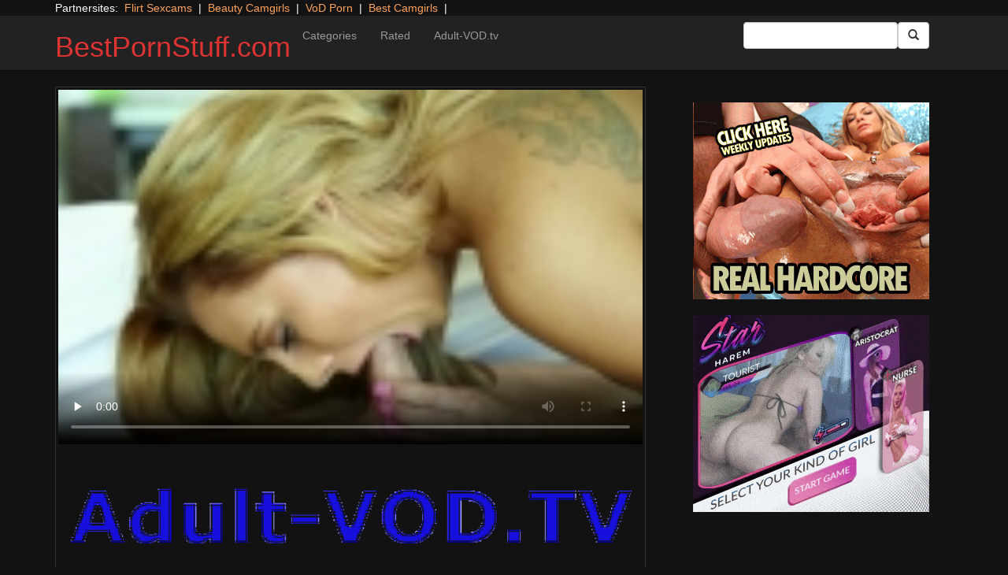

--- FILE ---
content_type: text/html; charset=UTF-8
request_url: https://bestpornstuff.com/hardcore/girl-next-door-likes-it-dirty-5.html/
body_size: 9781
content:
<!DOCTYPE html>
<html dir="ltr" lang="en-US">
<head>
<meta charset="UTF-8"/>
<meta name="viewport" content="width=device-width"/>
<meta name="language" content="en-ca">
<link rel="alternate" hreflang="de" href="https://pornofilme.sex"/>
<link rel="alternate" hreflang="en-us" href="https://us.adult-vod.tv/"/>
<link rel="alternate" hreflang="en-gb" href="https://us.adult-vod.tv/"/>
<link rel="alternate" hreflang="x-default" href="https://bestpornstuff.com"/>
<link rel="dns-prefetch" href="https://bestpornstuff.com">
<link rel="dns-prefetch" href="https://storage.googleapis.com">
<link rel="dns-prefetch" href="https://cdncache1.hc6.org">
<link rel="dns-prefetch" href="https://netdna.bootstrapcdn.com">
<link rel="dns-prefetch" href="https://www.googletagmanager.com">
<link rel="profile" href="//gmpg.org/xfn/11"/>
<link rel="pingback" href="https://bestpornstuff.com/xmlrpc.php"/>
<link rel="icon" href="//cdncache1.hc6.org/PicServer/speedup/dating/datingarea_blue/img/favicon.png" type="image/png"/>
<style>img:is([sizes="auto" i], [sizes^="auto," i]){contain-intrinsic-size:3000px 1500px}</style>
<title>Girl Next Door Likes It Dirty 5 | BestPornStuff.com</title>
<meta name="description" content="If one of these chicks jumped out of the moving truck one day outside of your house you would probably cum in your pants! They are put on the street now and looking for someone to help them with their sexual curiosities!"/>
<meta name="robots" content="max-snippet:-1, max-image-preview:large, max-video-preview:-1"/>
<meta name="author" content="PornAWM"/>
<link rel="canonical" href="https://bestpornstuff.com/hardcore/girl-next-door-likes-it-dirty-5.html/"/>
<meta name="generator" content="All in One SEO Pro (AIOSEO) 4.7.9"/>
<script type="application/ld+json" class="aioseo-schema">{"@context":"https:\/\/schema.org","@graph":[{"@type":"Article","@id":"https:\/\/bestpornstuff.com\/hardcore\/girl-next-door-likes-it-dirty-5.html\/#article","name":"Girl Next Door Likes It Dirty 5 | BestPornStuff.com","headline":"Girl Next Door Likes It Dirty 5","author":{"@id":"https:\/\/bestpornstuff.com\/author\/pornawm\/#author"},"publisher":{"@id":"https:\/\/bestpornstuff.com\/#person"},"image":{"@type":"ImageObject","url":"https:\/\/bestpornstuff.com\/wp-content\/uploads\/2016\/12\/23752.jpg","width":480,"height":360},"datePublished":"2016-12-01T21:36:23+00:00","dateModified":"2016-12-01T21:48:27+00:00","inLanguage":"en-US","mainEntityOfPage":{"@id":"https:\/\/bestpornstuff.com\/hardcore\/girl-next-door-likes-it-dirty-5.html\/#webpage"},"isPartOf":{"@id":"https:\/\/bestpornstuff.com\/hardcore\/girl-next-door-likes-it-dirty-5.html\/#webpage"},"articleSection":"Hardcore, All Sex, High Definition, Natural Breasts, New Release"},{"@type":"BreadcrumbList","@id":"https:\/\/bestpornstuff.com\/hardcore\/girl-next-door-likes-it-dirty-5.html\/#breadcrumblist","itemListElement":[{"@type":"ListItem","@id":"https:\/\/bestpornstuff.com\/#listItem","position":1,"name":"Home","item":"https:\/\/bestpornstuff.com\/","nextItem":{"@type":"ListItem","@id":"https:\/\/bestpornstuff.com\/category\/hardcore\/#listItem","name":"Hardcore"}},{"@type":"ListItem","@id":"https:\/\/bestpornstuff.com\/category\/hardcore\/#listItem","position":2,"name":"Hardcore","previousItem":{"@type":"ListItem","@id":"https:\/\/bestpornstuff.com\/#listItem","name":"Home"}}]},{"@type":"Person","@id":"https:\/\/bestpornstuff.com\/#person","name":"PornAWM","image":{"@type":"ImageObject","@id":"https:\/\/bestpornstuff.com\/hardcore\/girl-next-door-likes-it-dirty-5.html\/#personImage","url":"https:\/\/secure.gravatar.com\/avatar\/fedbb3eac9d597787d46cc59914bdc9a?s=96&d=mm&r=r","width":96,"height":96,"caption":"PornAWM"}},{"@type":"Person","@id":"https:\/\/bestpornstuff.com\/author\/pornawm\/#author","url":"https:\/\/bestpornstuff.com\/author\/pornawm\/","name":"PornAWM","image":{"@type":"ImageObject","@id":"https:\/\/bestpornstuff.com\/hardcore\/girl-next-door-likes-it-dirty-5.html\/#authorImage","url":"https:\/\/secure.gravatar.com\/avatar\/fedbb3eac9d597787d46cc59914bdc9a?s=96&d=mm&r=r","width":96,"height":96,"caption":"PornAWM"}},{"@type":"WebPage","@id":"https:\/\/bestpornstuff.com\/hardcore\/girl-next-door-likes-it-dirty-5.html\/#webpage","url":"https:\/\/bestpornstuff.com\/hardcore\/girl-next-door-likes-it-dirty-5.html\/","name":"Girl Next Door Likes It Dirty 5 | BestPornStuff.com","description":"If one of these chicks jumped out of the moving truck one day outside of your house you would probably cum in your pants! They are put on the street now and looking for someone to help them with their sexual curiosities!","inLanguage":"en-US","isPartOf":{"@id":"https:\/\/bestpornstuff.com\/#website"},"breadcrumb":{"@id":"https:\/\/bestpornstuff.com\/hardcore\/girl-next-door-likes-it-dirty-5.html\/#breadcrumblist"},"author":{"@id":"https:\/\/bestpornstuff.com\/author\/pornawm\/#author"},"creator":{"@id":"https:\/\/bestpornstuff.com\/author\/pornawm\/#author"},"image":{"@type":"ImageObject","url":"https:\/\/bestpornstuff.com\/wp-content\/uploads\/2016\/12\/23752.jpg","@id":"https:\/\/bestpornstuff.com\/hardcore\/girl-next-door-likes-it-dirty-5.html\/#mainImage","width":480,"height":360},"primaryImageOfPage":{"@id":"https:\/\/bestpornstuff.com\/hardcore\/girl-next-door-likes-it-dirty-5.html\/#mainImage"},"datePublished":"2016-12-01T21:36:23+00:00","dateModified":"2016-12-01T21:48:27+00:00"},{"@type":"WebSite","@id":"https:\/\/bestpornstuff.com\/#website","url":"https:\/\/bestpornstuff.com\/","name":"BestPornStuff.com","inLanguage":"en-US","publisher":{"@id":"https:\/\/bestpornstuff.com\/#person"}}]}</script>
<link rel='dns-prefetch' href='//netdna.bootstrapcdn.com'/>
<link rel="stylesheet" type="text/css" href="//bestpornstuff.com/wp-content/cache/wpfc-minified/f45u96i9/dje4m.css" media="all"/>
<style id='classic-theme-styles-inline-css'>.wp-block-button__link{color:#fff;background-color:#32373c;border-radius:9999px;box-shadow:none;text-decoration:none;padding:calc(.667em + 2px) calc(1.333em + 2px);font-size:1.125em}.wp-block-file__button{background:#32373c;color:#fff;text-decoration:none}</style>
<style id='global-styles-inline-css'>:root{--wp--preset--aspect-ratio--square:1;--wp--preset--aspect-ratio--4-3:4/3;--wp--preset--aspect-ratio--3-4:3/4;--wp--preset--aspect-ratio--3-2:3/2;--wp--preset--aspect-ratio--2-3:2/3;--wp--preset--aspect-ratio--16-9:16/9;--wp--preset--aspect-ratio--9-16:9/16;--wp--preset--color--black:#000;--wp--preset--color--cyan-bluish-gray:#abb8c3;--wp--preset--color--white:#fff;--wp--preset--color--pale-pink:#f78da7;--wp--preset--color--vivid-red:#cf2e2e;--wp--preset--color--luminous-vivid-orange:#ff6900;--wp--preset--color--luminous-vivid-amber:#fcb900;--wp--preset--color--light-green-cyan:#7bdcb5;--wp--preset--color--vivid-green-cyan:#00d084;--wp--preset--color--pale-cyan-blue:#8ed1fc;--wp--preset--color--vivid-cyan-blue:#0693e3;--wp--preset--color--vivid-purple:#9b51e0;--wp--preset--gradient--vivid-cyan-blue-to-vivid-purple:linear-gradient(135deg,rgba(6,147,227,1) 0%,#9b51e0 100%);--wp--preset--gradient--light-green-cyan-to-vivid-green-cyan:linear-gradient(135deg,#7adcb4 0%,#00d082 100%);--wp--preset--gradient--luminous-vivid-amber-to-luminous-vivid-orange:linear-gradient(135deg,rgba(252,185,0,1) 0%,rgba(255,105,0,1) 100%);--wp--preset--gradient--luminous-vivid-orange-to-vivid-red:linear-gradient(135deg,rgba(255,105,0,1) 0%,#cf2e2e 100%);--wp--preset--gradient--very-light-gray-to-cyan-bluish-gray:linear-gradient(135deg,#eee 0%,#a9b8c3 100%);--wp--preset--gradient--cool-to-warm-spectrum:linear-gradient(135deg,#4aeadc 0%,#9778d1 20%,#cf2aba 40%,#ee2c82 60%,#fb6962 80%,#fef84c 100%);--wp--preset--gradient--blush-light-purple:linear-gradient(135deg,#ffceec 0%,#9896f0 100%);--wp--preset--gradient--blush-bordeaux:linear-gradient(135deg,#fecda5 0%,#fe2d2d 50%,#6b003e 100%);--wp--preset--gradient--luminous-dusk:linear-gradient(135deg,#ffcb70 0%,#c751c0 50%,#4158d0 100%);--wp--preset--gradient--pale-ocean:linear-gradient(135deg,#fff5cb 0%,#b6e3d4 50%,#33a7b5 100%);--wp--preset--gradient--electric-grass:linear-gradient(135deg,#caf880 0%,#71ce7e 100%);--wp--preset--gradient--midnight:linear-gradient(135deg,#020381 0%,#2874fc 100%);--wp--preset--font-size--small:13px;--wp--preset--font-size--medium:20px;--wp--preset--font-size--large:36px;--wp--preset--font-size--x-large:42px;--wp--preset--spacing--20:.44rem;--wp--preset--spacing--30:.67rem;--wp--preset--spacing--40:1rem;--wp--preset--spacing--50:1.5rem;--wp--preset--spacing--60:2.25rem;--wp--preset--spacing--70:3.38rem;--wp--preset--spacing--80:5.06rem;--wp--preset--shadow--natural:6px 6px 9px rgba(0,0,0,.2);--wp--preset--shadow--deep:12px 12px 50px rgba(0,0,0,.4);--wp--preset--shadow--sharp:6px 6px 0 rgba(0,0,0,.2);--wp--preset--shadow--outlined:6px 6px 0 -3px rgba(255,255,255,1) , 6px 6px rgba(0,0,0,1);--wp--preset--shadow--crisp:6px 6px 0 rgba(0,0,0,1)}:where(.is-layout-flex){gap:.5em}:where(.is-layout-grid){gap:.5em}body .is-layout-flex{display:flex}.is-layout-flex{flex-wrap:wrap;align-items:center}.is-layout-flex > :is(*, div){margin:0}body .is-layout-grid{display:grid}.is-layout-grid > :is(*, div){margin:0}:where(.wp-block-columns.is-layout-flex){gap:2em}:where(.wp-block-columns.is-layout-grid){gap:2em}:where(.wp-block-post-template.is-layout-flex){gap:1.25em}:where(.wp-block-post-template.is-layout-grid){gap:1.25em}.has-black-color{color:var(--wp--preset--color--black)!important}.has-cyan-bluish-gray-color{color:var(--wp--preset--color--cyan-bluish-gray)!important}.has-white-color{color:var(--wp--preset--color--white)!important}.has-pale-pink-color{color:var(--wp--preset--color--pale-pink)!important}.has-vivid-red-color{color:var(--wp--preset--color--vivid-red)!important}.has-luminous-vivid-orange-color{color:var(--wp--preset--color--luminous-vivid-orange)!important}.has-luminous-vivid-amber-color{color:var(--wp--preset--color--luminous-vivid-amber)!important}.has-light-green-cyan-color{color:var(--wp--preset--color--light-green-cyan)!important}.has-vivid-green-cyan-color{color:var(--wp--preset--color--vivid-green-cyan)!important}.has-pale-cyan-blue-color{color:var(--wp--preset--color--pale-cyan-blue)!important}.has-vivid-cyan-blue-color{color:var(--wp--preset--color--vivid-cyan-blue)!important}.has-vivid-purple-color{color:var(--wp--preset--color--vivid-purple)!important}.has-black-background-color{background-color:var(--wp--preset--color--black)!important}.has-cyan-bluish-gray-background-color{background-color:var(--wp--preset--color--cyan-bluish-gray)!important}.has-white-background-color{background-color:var(--wp--preset--color--white)!important}.has-pale-pink-background-color{background-color:var(--wp--preset--color--pale-pink)!important}.has-vivid-red-background-color{background-color:var(--wp--preset--color--vivid-red)!important}.has-luminous-vivid-orange-background-color{background-color:var(--wp--preset--color--luminous-vivid-orange)!important}.has-luminous-vivid-amber-background-color{background-color:var(--wp--preset--color--luminous-vivid-amber)!important}.has-light-green-cyan-background-color{background-color:var(--wp--preset--color--light-green-cyan)!important}.has-vivid-green-cyan-background-color{background-color:var(--wp--preset--color--vivid-green-cyan)!important}.has-pale-cyan-blue-background-color{background-color:var(--wp--preset--color--pale-cyan-blue)!important}.has-vivid-cyan-blue-background-color{background-color:var(--wp--preset--color--vivid-cyan-blue)!important}.has-vivid-purple-background-color{background-color:var(--wp--preset--color--vivid-purple)!important}.has-black-border-color{border-color:var(--wp--preset--color--black)!important}.has-cyan-bluish-gray-border-color{border-color:var(--wp--preset--color--cyan-bluish-gray)!important}.has-white-border-color{border-color:var(--wp--preset--color--white)!important}.has-pale-pink-border-color{border-color:var(--wp--preset--color--pale-pink)!important}.has-vivid-red-border-color{border-color:var(--wp--preset--color--vivid-red)!important}.has-luminous-vivid-orange-border-color{border-color:var(--wp--preset--color--luminous-vivid-orange)!important}.has-luminous-vivid-amber-border-color{border-color:var(--wp--preset--color--luminous-vivid-amber)!important}.has-light-green-cyan-border-color{border-color:var(--wp--preset--color--light-green-cyan)!important}.has-vivid-green-cyan-border-color{border-color:var(--wp--preset--color--vivid-green-cyan)!important}.has-pale-cyan-blue-border-color{border-color:var(--wp--preset--color--pale-cyan-blue)!important}.has-vivid-cyan-blue-border-color{border-color:var(--wp--preset--color--vivid-cyan-blue)!important}.has-vivid-purple-border-color{border-color:var(--wp--preset--color--vivid-purple)!important}.has-vivid-cyan-blue-to-vivid-purple-gradient-background{background:var(--wp--preset--gradient--vivid-cyan-blue-to-vivid-purple)!important}.has-light-green-cyan-to-vivid-green-cyan-gradient-background{background:var(--wp--preset--gradient--light-green-cyan-to-vivid-green-cyan)!important}.has-luminous-vivid-amber-to-luminous-vivid-orange-gradient-background{background:var(--wp--preset--gradient--luminous-vivid-amber-to-luminous-vivid-orange)!important}.has-luminous-vivid-orange-to-vivid-red-gradient-background{background:var(--wp--preset--gradient--luminous-vivid-orange-to-vivid-red)!important}.has-very-light-gray-to-cyan-bluish-gray-gradient-background{background:var(--wp--preset--gradient--very-light-gray-to-cyan-bluish-gray)!important}.has-cool-to-warm-spectrum-gradient-background{background:var(--wp--preset--gradient--cool-to-warm-spectrum)!important}.has-blush-light-purple-gradient-background{background:var(--wp--preset--gradient--blush-light-purple)!important}.has-blush-bordeaux-gradient-background{background:var(--wp--preset--gradient--blush-bordeaux)!important}.has-luminous-dusk-gradient-background{background:var(--wp--preset--gradient--luminous-dusk)!important}.has-pale-ocean-gradient-background{background:var(--wp--preset--gradient--pale-ocean)!important}.has-electric-grass-gradient-background{background:var(--wp--preset--gradient--electric-grass)!important}.has-midnight-gradient-background{background:var(--wp--preset--gradient--midnight)!important}.has-small-font-size{font-size:var(--wp--preset--font-size--small)!important}.has-medium-font-size{font-size:var(--wp--preset--font-size--medium)!important}.has-large-font-size{font-size:var(--wp--preset--font-size--large)!important}.has-x-large-font-size{font-size:var(--wp--preset--font-size--x-large)!important}:where(.wp-block-post-template.is-layout-flex){gap:1.25em}:where(.wp-block-post-template.is-layout-grid){gap:1.25em}:where(.wp-block-columns.is-layout-flex){gap:2em}:where(.wp-block-columns.is-layout-grid){gap:2em}:root :where(.wp-block-pullquote){font-size:1.5em;line-height:1.6}</style>
<link rel='stylesheet' id='twitter-bootstrap-css' href='https://netdna.bootstrapcdn.com/bootstrap/3.0.2/css/bootstrap.min.css?ver=3.0.2' type='text/css' media='all'/>
<style>body{background-color:#121212;color:#fff}a:link{color:#ffa357}a:visited{color:#ccc}.widget-area h2,.tag-cloud h2{font-size:18px;line-height:18px}.widget-area li{list-style:none}.tag-cloud a{white-space:nowrap;background-color:#666;color:#fff;padding:4px;border-radius:8px;margin-right:4px;line-height:180%}.cat-item{font-weight:bold;margin-bottom:2px;padding:4px;border-bottom:1px solid #ccc}.cat-item a{color:#666;margin:0;display:block;width:100%;height:100%}.duration{background-color:#000;color:#fff;font-size:14px;font-weight:bold;bottom:-18px;right:20px;position:relative;float:right;padding:2px;line-height:100%;clear:both}.video-preview-title a{font-size:14px;font-weight:bold;clear:both}.video-meta-data{font-size:14px}a.sponsor_link{font-size:16px;font-weight:bold}.video-data{width:auto;border:1px solid #333;padding:3px;overflow:hidden}.video-data-left{width:50%;float:left;background-color:transparent;text-align:left}.video-data-right{width:50%;float:right;text-align:right}.nav-tabs>li.active>a{background-color:#eee;border:none}.nav-tabs a{background-color:#ccc;border-bottom:1px solid #f1f1f1;color:#000}.edit-link{display:block}time{display:block}#comments{clear:both}#respond{clear:both}.flex-video{position:relative;padding-top:10px;padding-bottom:700px;height:0;overflow:hidden}.flex-video iframe,.flex-video object,.flex-video embed{position:absolute;top:0;left:0;width:100%;height:100%}@media only screen and (max-device-width:800px),only screen and (device-width:1024px) and (device-height:600px),only screen and (width:1280px) and (orientation:landscape),only screen and (device-width:800px),only screen and (max-width:767px){.flex-video{padding-top:0}}</style>
<link rel="stylesheet" type="text/css" href="//bestpornstuff.com/wp-content/cache/wpfc-minified/e303xsdj/dje4m.css" media="screen"/>
<link rel="https://api.w.org/" href="https://bestpornstuff.com/wp-json/"/><link rel="alternate" title="JSON" type="application/json" href="https://bestpornstuff.com/wp-json/wp/v2/posts/23752"/><link rel="EditURI" type="application/rsd+xml" title="RSD" href="https://bestpornstuff.com/xmlrpc.php?rsd"/>
<meta name="generator" content="WordPress 6.7.2"/>
<link rel='shortlink' href='https://bestpornstuff.com/?p=23752'/>
<link rel="alternate" title="oEmbed (JSON)" type="application/json+oembed" href="https://bestpornstuff.com/wp-json/oembed/1.0/embed?url=https%3A%2F%2Fbestpornstuff.com%2Fhardcore%2Fgirl-next-door-likes-it-dirty-5.html%2F"/>
<link rel="alternate" title="oEmbed (XML)" type="text/xml+oembed" href="https://bestpornstuff.com/wp-json/oembed/1.0/embed?url=https%3A%2F%2Fbestpornstuff.com%2Fhardcore%2Fgirl-next-door-likes-it-dirty-5.html%2F&#038;format=xml"/>
<style>.site-title a,.site-description{color:#d33!important}</style>
<script type="application/ld+json">{
"@context": "http://schema.org/",
"@type": "VideoObject",
"name": "Girl Next Door Likes It Dirty 5",
"description": " one of these chicks jumped out of the moving truck one day outside of your house you would probably cum in your pants! They are put on the street now and looking for someone to help them with their sexual curiosities!",
"url": "https://tube.adult-vod.tv/hardcore/girl-next-door-likes-it-dirty-5.html/",
"thumbnailUrl": "https://cdncache1.hc6.org/PicServer/avod/tub/tubeace-thumbs/52/23752_1.jpg",
"contentUrl": "https://cdncache1.hc6.org/cache4/2dirxxyyzz/aebnflvmp4/videoDtubefeederDaebnDnetSclipsS9S191329D.mp4",
"duration": "PT4M44S",
"encodingFormat": "video/mp4",
"uploadDate": "2023-07-15T2:18:2+01:00"
}</script>
</head>
<body>
<div class="container"> Partnersites:&nbsp; <a href="https://www.flirtsexcamgirls.com" target="_blank" rel="noopener">Flirt Sexcams</a> &nbsp;|&nbsp; <a href="https://www.mysexcamgirls.live" target="_blank" rel="noopener">Beauty Camgirls</a> &nbsp;|&nbsp; <a href="https://tube.adult-vod.tv" target="_blank" rel="noopener">VoD Porn</a> &nbsp;|&nbsp; <a href="https://bestcamgirls.tv" target="_blank" rel="noopener">Best Camgirls</a> &nbsp;|&nbsp; <br></div><div class="navbar navbar-inverse navbar-static-top" role="navigation">
<div class="container">
<div class="navbar-header"> <button type="button" class="navbar-toggle" data-toggle="collapse" data-target=".navbar-collapse"> <span class="sr-only">Toggle navigation</span> <span class="icon-bar"></span> <span class="icon-bar"></span> <span class="icon-bar"></span> </button> <header> <h1 class="site-title"><a href="https://bestpornstuff.com/" title="BestPornStuff.com" rel="home">BestPornStuff.com</a></h1> </header></div><div class="collapse navbar-collapse">
<div class="menu-menu-1-container"><ul id="nav" class="nav navbar-nav"><li id="menu-item-12" class="menu-item menu-item-type-post_type menu-item-object-page menu-item-12"><a href="https://bestpornstuff.com/categories/">Categories</a></li> <li id="menu-item-13" class="menu-item menu-item-type-post_type menu-item-object-page menu-item-13"><a href="https://bestpornstuff.com/highest-rated/">Rated</a></li> <li id="menu-item-17" class="menu-item menu-item-type-custom menu-item-object-custom menu-item-17"><a href="https://www.adult-vod.tv">Adult-VOD.tv</a></li> </ul></div><form class="navbar-form navbar-right" action="https://bestpornstuff.com">
<div class="form-group"> <input type="text" class="form-control" alt="search" id="search input" aria-label="Search Input Field" name="search input"></div><button type="submit" class="btn btn-default btn-md" alt="Submit Button" id="Submit Button" aria-label="Submit Button">
<span class="glyphicon glyphicon-search"></span>
</button>
</form></div></div></div><div class="container">
<div class="row">
<div id="layleft" class="col-xs-12 col-sm-12 col-md-12 col-lg-8">
<div id='content' class="tab-content">   
<div class="video-data row-fluid tab-pane active" id="info">      
<div class="col-*-12"> <center> <a href="https://www.adult-vod.tv/dispatcher/movieDetail?genreId=101&theaterId=61504&RefId=AEBN-045858&movieId=191329" target="_blank" id="link1" alt="Video on Demand" aria-label="Video on Demand" rel="nofollow"></a> <video id=video width="100%" height="100%" preload="none" poster="https://storage.googleapis.com/cdnawmglobal/1dirxxyyzz/PicServer/avod/tub/tubeace-thumbs/52/23752_1.jpg" controls> <source src="https://cdncache1.hc6.org/cache4/2dirxxyyzz/aebnflvmp4/videoDtubefeederDaebnDnetSclipsS9S191329D.mp4" type="video/mp4"> Your browser does not support the video tag. </video> </center></div><div class="col-*-12"> <br> <a href="https://www.adult-vod.tv/dispatcher/movieDetail?genreId=101&theaterId=61504&RefId=AEBN-045858&movieId=191329" rel="nofollow" alt="Advertisment" target="_blank" id="link2"> <img id="banner1" class="img-responsive center-block" src="https://storage.googleapis.com/cdnawmglobal/1dirxxyyzz/PicServer/ban/clispon/logoadult320-1.gif" alt="Advertisment" aria-label="Video on Demand Advertisment" width=320 height=90 border=0> </a></div></div></div></div><div id="layright" class="col-lg-4">
<div class="col-*-12"> <center> <br> <a href="https://msecure105.com/track/NTIzNi4xLjEwMS4xMDEuMjAuMC4wLjAuMA" id="adlinkban1" title="Advertisment1" rel="nofollow" target="_blank"> <img id="linkbanner1" class="img-responsive center-block" src="https://storage.googleapis.com/cdnawmglobal/1dirxxyyzz/PicServer/ban/spon/pornxn300-2.gif" width=300 height=250 border=0 title="Advertisment1"> </a> </center></div><div class="col-*-12"> <br> <center> <a href="https://gamingadlt.com/s/?k=678ae0814ab7e" id="adlinkban2" title="Advertisment2" rel="nofollow" target="_blank"> <img id="linkbanner2" class="img-responsive center-block" src="https://storage.googleapis.com/cdnawmglobal/1dirxxyyzz/PicServer/ban/spon/comix300-0.gif" width=300 height=250 border=0 title="Advertisment2"> </a> </center></div></div></div><b>Girl Next Door Likes It Dirty 5</b>
<br>
If one of these chicks jumped out of the moving truck one day outside of your house you would probably cum in your pants! They are put on the street now and looking for someone to help them with their sexual curiosities!                                     <br> 
<a href="https://www.adult-vod.tv/dispatcher/movieSearch?genreId=101&offset=0&searchType=Title&theaterId=61504&count=0&sort=Newest&categoryId=513&locale=en" target="_blank" alt="New Movies"><u><b>all New Movies</b></u></a>&nbsp;&nbsp;
<a href="https://www.adult-vod.tv/dispatcher/movieSearchResolver?genreId=101&offset=0&searchType=Title&theaterId=61504&hasDownloadToOwn=false&count=0&sort=MostWatched&locale=en&hasExclusive=false&hasXxx2Burn=false&hasDownloads=false&hasScenes=false&hasReviews=false&hasPremium=false" target="_blank" alt="top Rated"><u><b>top Rated</b></u></a>&nbsp;&nbsp;
<a href="https://www.adult-vod.tv/dispatcher/categoryIndex?genreId=101&theaterId=61504&locale=en" target="_blank" alt="all Categories" rel="follow"><u><b>all Categories</b></u></a>&nbsp;&nbsp;
<a href="https://www.adult-vod.tv/dispatcher/studioIndex?genreId=101&offset=0&nextPage=false&theaterId=61504&letter=A&count=100&prevPage=false&locale=en" target="_blank" alt="all Studios"><u><b>all Studios</b></u></a>&nbsp;&nbsp;
<a href="https://www.adult-vod.tv/dispatcher/studioIndex?genreId=101&offset=0&nextPage=false&theaterId=61504&letter=A&count=100&prevPage=false&locale=en" target="_blank" alt="Pornstars"><u><b>All Pornstars</b></u></a>&nbsp;&nbsp;
<a href="https://www.adult-vod.tv/dispatcher/movieSearch?genreId=101&offset=0&searchType=Title&theaterId=61504&count=0&sort=Newest&categoryId=706&locale=en" target="_blank" alt="VR Virtual Reality 3D Porn"><u><b>VR Virtual Reality 3D Porn</b></u></a>&nbsp;&nbsp;
<br>
<div class="tag-cloud"></div><div id="clipcloud" class="tag-cloud"> <br> <b>Clip Tags:</b> <a href="https://bestpornstuff.com/tag/all-sex/" rel="tag">All Sex</a>, <a href="https://bestpornstuff.com/tag/high-definition/" rel="tag">High Definition</a>, <a href="https://bestpornstuff.com/tag/natural-breasts/" rel="tag">Natural Breasts</a>, <a href="https://bestpornstuff.com/tag/new-release/" rel="tag">New Release</a><br/> Category/Studio: <a href="https://bestpornstuff.com/category/hardcore/" rel="category tag">Hardcore</a><br/></div><b>Tags</b><br> <a href="https://bestpornstuff.com/tag/all-girl/" class="tag-cloud-link tag-link-83 tag-link-position-1" style="font-size: 15.967213114754pt;" aria-label="All Girl (1,744 items)">All Girl</a> <a href="https://bestpornstuff.com/tag/all-sex/" class="tag-cloud-link tag-link-46 tag-link-position-2" style="font-size: 17.934426229508pt;" aria-label="All Sex (6,854 items)">All Sex</a> <a href="https://bestpornstuff.com/tag/amateur/" class="tag-cloud-link tag-link-48 tag-link-position-3" style="font-size: 15.245901639344pt;" aria-label="Amateur (1,043 items)">Amateur</a> <a href="https://bestpornstuff.com/tag/anal/" class="tag-cloud-link tag-link-55 tag-link-position-4" style="font-size: 16.16393442623pt;" aria-label="Anal (2,004 items)">Anal</a> <a href="https://bestpornstuff.com/tag/anilingus/" class="tag-cloud-link tag-link-123 tag-link-position-5" style="font-size: 14.229508196721pt;" aria-label="Anilingus (510 items)">Anilingus</a> <a href="https://bestpornstuff.com/tag/ass-to-mouth/" class="tag-cloud-link tag-link-143 tag-link-position-6" style="font-size: 14.360655737705pt;" aria-label="Ass-to-mouth (564 items)">Ass-to-mouth</a> <a href="https://bestpornstuff.com/tag/bdsm/" class="tag-cloud-link tag-link-97 tag-link-position-7" style="font-size: 14.327868852459pt;" aria-label="BDSM (546 items)">BDSM</a> <a href="https://bestpornstuff.com/tag/big-butt/" class="tag-cloud-link tag-link-67 tag-link-position-8" style="font-size: 14.131147540984pt;" aria-label="Big Butt (474 items)">Big Butt</a> <a href="https://bestpornstuff.com/tag/big-dick/" class="tag-cloud-link tag-link-62 tag-link-position-9" style="font-size: 15.409836065574pt;" aria-label="Big Dick (1,161 items)">Big Dick</a> <a href="https://bestpornstuff.com/tag/big-tits/" class="tag-cloud-link tag-link-56 tag-link-position-10" style="font-size: 15.409836065574pt;" aria-label="Big Tits (1,181 items)">Big Tits</a> <a href="https://bestpornstuff.com/tag/black/" class="tag-cloud-link tag-link-65 tag-link-position-11" style="font-size: 14pt;" aria-label="Black (435 items)">Black</a> <a href="https://bestpornstuff.com/tag/black-dickswhite-chicks/" class="tag-cloud-link tag-link-63 tag-link-position-12" style="font-size: 14.590163934426pt;" aria-label="Black Dicks/White Chicks (659 items)">Black Dicks/White Chicks</a> <a href="https://bestpornstuff.com/tag/blondes/" class="tag-cloud-link tag-link-68 tag-link-position-13" style="font-size: 14.065573770492pt;" aria-label="Blondes (453 items)">Blondes</a> <a href="https://bestpornstuff.com/tag/cumshot/" class="tag-cloud-link tag-link-49 tag-link-position-14" style="font-size: 15.049180327869pt;" aria-label="Cumshot (913 items)">Cumshot</a> <a href="https://bestpornstuff.com/tag/euro/" class="tag-cloud-link tag-link-71 tag-link-position-15" style="font-size: 16.032786885246pt;" aria-label="Euro (1,815 items)">Euro</a> <a href="https://bestpornstuff.com/tag/exclusive/" class="tag-cloud-link tag-link-72 tag-link-position-16" style="font-size: 14.590163934426pt;" aria-label="Exclusive (658 items)">Exclusive</a> <a href="https://bestpornstuff.com/tag/feature/" class="tag-cloud-link tag-link-51 tag-link-position-17" style="font-size: 14.524590163934pt;" aria-label="Feature (631 items)">Feature</a> <a href="https://bestpornstuff.com/tag/fetish/" class="tag-cloud-link tag-link-96 tag-link-position-18" style="font-size: 15.737704918033pt;" aria-label="Fetish (1,489 items)">Fetish</a> <a href="https://bestpornstuff.com/tag/gonzo/" class="tag-cloud-link tag-link-59 tag-link-position-19" style="font-size: 16.819672131148pt;" aria-label="Gonzo (3,189 items)">Gonzo</a> <a href="https://bestpornstuff.com/tag/high-definition/" class="tag-cloud-link tag-link-58 tag-link-position-20" style="font-size: 17.934426229508pt;" aria-label="High Definition (6,968 items)">High Definition</a> <a href="https://bestpornstuff.com/tag/international/" class="tag-cloud-link tag-link-52 tag-link-position-21" style="font-size: 16.393442622951pt;" aria-label="International (2,340 items)">International</a> <a href="https://bestpornstuff.com/tag/interracial/" class="tag-cloud-link tag-link-61 tag-link-position-22" style="font-size: 15.475409836066pt;" aria-label="Interracial (1,225 items)">Interracial</a> <a href="https://bestpornstuff.com/tag/lesbian/" class="tag-cloud-link tag-link-82 tag-link-position-23" style="font-size: 15.737704918033pt;" aria-label="Lesbian (1,484 items)">Lesbian</a> <a href="https://bestpornstuff.com/tag/m-i-l-f/" class="tag-cloud-link tag-link-86 tag-link-position-24" style="font-size: 14.983606557377pt;" aria-label="M.I.L.F. (880 items)">M.I.L.F.</a> <a href="https://bestpornstuff.com/tag/mature/" class="tag-cloud-link tag-link-100 tag-link-position-25" style="font-size: 14.524590163934pt;" aria-label="Mature (627 items)">Mature</a> <a href="https://bestpornstuff.com/tag/natural-breasts/" class="tag-cloud-link tag-link-79 tag-link-position-26" style="font-size: 15.606557377049pt;" aria-label="Natural Breasts (1,334 items)">Natural Breasts</a> <a href="https://bestpornstuff.com/tag/new-release/" class="tag-cloud-link tag-link-50 tag-link-position-27" style="font-size: 18pt;" aria-label="New Release (7,319 items)">New Release</a> <a href="https://bestpornstuff.com/tag/p-o-v/" class="tag-cloud-link tag-link-94 tag-link-position-28" style="font-size: 14.459016393443pt;" aria-label="P.O.V. (600 items)">P.O.V.</a> <a href="https://bestpornstuff.com/tag/teen/" class="tag-cloud-link tag-link-64 tag-link-position-29" style="font-size: 16.131147540984pt;" aria-label="Teen (1,929 items)">Teen</a> <a href="https://bestpornstuff.com/tag/threeway/" class="tag-cloud-link tag-link-70 tag-link-position-30" style="font-size: 14.754098360656pt;" aria-label="Threeway (737 items)">Threeway</a> 
315                                     <p></p>
<b>Related Videos</b><br><div class="row">
<div class="col-xs-12 col-sm-12 col-md-12 col-lg-2"> 
<div class="tab-content">
<div class="video-data row-fluid tab-pane active">
<div class="video-preview"> <a href="https://bestpornstuff.com/hardcore/naughty-nieces.html/" title="Naughty Nieces"><img class="img-responsive" src="https://storage.googleapis.com/cdnawmglobal/1dirxxyyzz/PicServer/avod/tub/tubeace-thumbs/48/23448_1.jpg" alt="Naughty Nieces" width=320 height=200></a></div><div class="video-meta-data">
<div class="video-preview-title"> <a href="https://bestpornstuff.com/hardcore/naughty-nieces.html/" rel="bookmark" title="Naughty Nieces"> Naughty Nieces </a></div><div class="pull-right"></div></div></div></div></div><div class="col-xs-12 col-sm-12 col-md-12 col-lg-2"> 
<div class="tab-content">
<div class="video-data row-fluid tab-pane active">
<div class="video-preview"> <a href="https://bestpornstuff.com/hardcore/abducted.html/" title="Abducted"><img class="img-responsive" src="https://storage.googleapis.com/cdnawmglobal/1dirxxyyzz/PicServer/avod/tub/tubeace-thumbs/86/22986_1.jpg" alt="Abducted" width=320 height=200></a></div><div class="video-meta-data">
<div class="video-preview-title"> <a href="https://bestpornstuff.com/hardcore/abducted.html/" rel="bookmark" title="Abducted"> Abducted </a></div><div class="pull-right"></div></div></div></div></div><div class="col-xs-12 col-sm-12 col-md-12 col-lg-2"> 
<div class="tab-content">
<div class="video-data row-fluid tab-pane active">
<div class="video-preview"> <a href="https://bestpornstuff.com/hardcore/natural.html/" title="Natural"><img class="img-responsive" src="https://storage.googleapis.com/cdnawmglobal/1dirxxyyzz/PicServer/avod/tub/tubeace-thumbs/00/23800_1.jpg" alt="Natural" width=320 height=200></a></div><div class="video-meta-data">
<div class="video-preview-title"> <a href="https://bestpornstuff.com/hardcore/natural.html/" rel="bookmark" title="Natural"> Natural </a></div><div class="pull-right"></div></div></div></div></div><div class="col-xs-12 col-sm-12 col-md-12 col-lg-2"> 
<div class="tab-content">
<div class="video-data row-fluid tab-pane active">
<div class="video-preview"> <a href="https://bestpornstuff.com/hardcore/wrecked.html/" title="Wrecked"><img class="img-responsive" src="https://storage.googleapis.com/cdnawmglobal/1dirxxyyzz/PicServer/avod/tub/tubeace-thumbs/14/22814_1.jpg" alt="Wrecked" width=320 height=200></a></div><div class="video-meta-data">
<div class="video-preview-title"> <a href="https://bestpornstuff.com/hardcore/wrecked.html/" rel="bookmark" title="Wrecked"> Wrecked </a></div><div class="pull-right"></div></div></div></div></div><div class="col-xs-12 col-sm-12 col-md-12 col-lg-2"> 
<div class="tab-content">
<div class="video-data row-fluid tab-pane active">
<div class="video-preview"> <a href="https://bestpornstuff.com/hardcore/bi-college-guys.html/" title="Bi College Guys"><img class="img-responsive" src="https://storage.googleapis.com/cdnawmglobal/1dirxxyyzz/PicServer/avod/tub/tubeace-thumbs/36/23536_1.jpg" alt="Bi College Guys" width=320 height=200></a></div><div class="video-meta-data">
<div class="video-preview-title"> <a href="https://bestpornstuff.com/hardcore/bi-college-guys.html/" rel="bookmark" title="Bi College Guys"> Bi College Guys </a></div><div class="pull-right"></div></div></div></div></div><div class="col-xs-12 col-sm-12 col-md-12 col-lg-2"> 
<div class="tab-content">
<div class="video-data row-fluid tab-pane active">
<div class="video-preview"> <a href="https://bestpornstuff.com/hardcore/horny-shaved-vivid-girls.html/" title="Horny Shaved Vivid Girls"><img class="img-responsive" src="https://storage.googleapis.com/cdnawmglobal/1dirxxyyzz/PicServer/avod/tub/tubeace-thumbs/04/22804_1.jpg" alt="Horny Shaved Vivid Girls" width=320 height=200></a></div><div class="video-meta-data">
<div class="video-preview-title"> <a href="https://bestpornstuff.com/hardcore/horny-shaved-vivid-girls.html/" rel="bookmark" title="Horny Shaved Vivid Girls"> Horny Shaved Vivid Girls </a></div><div class="pull-right"></div></div></div></div></div><br><center><iframe id="MyLstFrmBan1" width="300" height="250" style="display:inline-block;border:none;" src="https://wmcdct.com/avb/straight/hardcore/interactive?targetCategory=girl&landingTarget=listpage&width=300&height=250&psid=AlexAWM&tags=&banner=04&pstool=501_105&site=wl3&cobrandId=253060&psprogram=cbrnd&campaign_id=129882&subAffId={SUBAFFID}"></iframe></center><br></div><div class="row">
<div class="col-xs-12 col-sm-12 col-md-12 col-lg-2"> 
<div class="tab-content">
<div class="video-data row-fluid tab-pane active">
<div class="video-preview"> <a href="https://bestpornstuff.com/hardcore/seduced-by-the-bosss-wife.html/" title="Seduced By The Boss&#8217;s Wife"><img class="img-responsive" src="https://storage.googleapis.com/cdnawmglobal/1dirxxyyzz/PicServer/avod/tub/tubeace-thumbs/18/23318_1.jpg" alt="Seduced By The Boss&#039;s Wife" width=320 height=200></a></div><div class="video-meta-data">
<div class="video-preview-title"> <a href="https://bestpornstuff.com/hardcore/seduced-by-the-bosss-wife.html/" rel="bookmark" title="Seduced By The Boss&#8217;s Wife"> Seduced By The Boss's Wife </a></div><div class="pull-right"></div></div></div></div></div><div class="col-xs-12 col-sm-12 col-md-12 col-lg-2"> 
<div class="tab-content">
<div class="video-data row-fluid tab-pane active">
<div class="video-preview"> <a href="https://bestpornstuff.com/hardcore/party-girls.html/" title="Party Girls"><img class="img-responsive" src="https://storage.googleapis.com/cdnawmglobal/1dirxxyyzz/PicServer/avod/tub/tubeace-thumbs/60/23460_1.jpg" alt="Party Girls" width=320 height=200></a></div><div class="video-meta-data">
<div class="video-preview-title"> <a href="https://bestpornstuff.com/hardcore/party-girls.html/" rel="bookmark" title="Party Girls"> Party Girls </a></div><div class="pull-right"></div></div></div></div></div><div class="col-xs-12 col-sm-12 col-md-12 col-lg-2"> 
<div class="tab-content">
<div class="video-data row-fluid tab-pane active">
<div class="video-preview"> <a href="https://bestpornstuff.com/hardcore/sex-secrets.html/" title="Sex Secrets"><img class="img-responsive" src="https://storage.googleapis.com/cdnawmglobal/1dirxxyyzz/PicServer/avod/tub/tubeace-thumbs/02/22902_1.jpg" alt="Sex Secrets" width=320 height=200></a></div><div class="video-meta-data">
<div class="video-preview-title"> <a href="https://bestpornstuff.com/hardcore/sex-secrets.html/" rel="bookmark" title="Sex Secrets"> Sex Secrets </a></div><div class="pull-right"></div></div></div></div></div><div class="col-xs-12 col-sm-12 col-md-12 col-lg-2"> 
<div class="tab-content">
<div class="video-data row-fluid tab-pane active">
<div class="video-preview"> <a href="https://bestpornstuff.com/hardcore/brother-sister-love.html/" title="Brother Sister Love"><img class="img-responsive" src="https://storage.googleapis.com/cdnawmglobal/1dirxxyyzz/PicServer/avod/tub/tubeace-thumbs/54/23454_1.jpg" alt="Brother Sister Love" width=320 height=200></a></div><div class="video-meta-data">
<div class="video-preview-title"> <a href="https://bestpornstuff.com/hardcore/brother-sister-love.html/" rel="bookmark" title="Brother Sister Love"> Brother Sister Love </a></div><div class="pull-right"></div></div></div></div></div><div class="col-xs-12 col-sm-12 col-md-12 col-lg-2"> 
<div class="tab-content">
<div class="video-data row-fluid tab-pane active">
<div class="video-preview"> <a href="https://bestpornstuff.com/hardcore/by-appt-only.html/" title="By Appt. Only"><img class="img-responsive" src="https://storage.googleapis.com/cdnawmglobal/1dirxxyyzz/PicServer/avod/tub/tubeace-thumbs/56/23656_1.jpg" alt="By Appt. Only" width=320 height=200></a></div><div class="video-meta-data">
<div class="video-preview-title"> <a href="https://bestpornstuff.com/hardcore/by-appt-only.html/" rel="bookmark" title="By Appt. Only"> By Appt. Only </a></div><div class="pull-right"></div></div></div></div></div><div class="col-xs-12 col-sm-12 col-md-12 col-lg-2"> 
<div class="tab-content">
<div class="video-data row-fluid tab-pane active">
<div class="video-preview"> <a href="https://bestpornstuff.com/hardcore/the-escort-2.html/" title="The Escort 2"><img class="img-responsive" src="https://storage.googleapis.com/cdnawmglobal/1dirxxyyzz/PicServer/avod/tub/tubeace-thumbs/40/23640_1.jpg" alt="The Escort 2" width=320 height=200></a></div><div class="video-meta-data">
<div class="video-preview-title"> <a href="https://bestpornstuff.com/hardcore/the-escort-2.html/" rel="bookmark" title="The Escort 2"> The Escort 2 </a></div><div class="pull-right"></div></div></div></div></div></div><div class="row">
<div class="col-xs-12 col-sm-12 col-md-12 col-lg-2"> 
<div class="tab-content">
<div class="video-data row-fluid tab-pane active">
<div class="video-preview"> <a href="https://bestpornstuff.com/hardcore/i-dont-care-if-you-are-sore-lets-fuck-some-more.html/" title="I Don&#8217;t Care If You Are Sore Let&#8217;s Fuck Some More"><img class="img-responsive" src="https://storage.googleapis.com/cdnawmglobal/1dirxxyyzz/PicServer/avod/tub/tubeace-thumbs/62/23262_1.jpg" alt="I Don&#039;t Care If You Are Sore Let&#039;s Fuck Some More" width=320 height=200></a></div><div class="video-meta-data">
<div class="video-preview-title"> <a href="https://bestpornstuff.com/hardcore/i-dont-care-if-you-are-sore-lets-fuck-some-more.html/" rel="bookmark" title="I Don&#8217;t Care If You Are Sore Let&#8217;s Fuck Some More"> I Don't Care If You Are Sore Let's Fuck Some More </a></div><div class="pull-right"></div></div></div></div></div><div class="col-xs-12 col-sm-12 col-md-12 col-lg-2"> 
<div class="tab-content">
<div class="video-data row-fluid tab-pane active">
<div class="video-preview"> <a href="https://bestpornstuff.com/hardcore/strip-searched-2.html/" title="Strip Searched 2"><img class="img-responsive" src="https://storage.googleapis.com/cdnawmglobal/1dirxxyyzz/PicServer/avod/tub/tubeace-thumbs/20/23120_1.jpg" alt="Strip Searched 2" width=320 height=200></a></div><div class="video-meta-data">
<div class="video-preview-title"> <a href="https://bestpornstuff.com/hardcore/strip-searched-2.html/" rel="bookmark" title="Strip Searched 2"> Strip Searched 2 </a></div><div class="pull-right"></div></div></div></div></div><div class="col-xs-12 col-sm-12 col-md-12 col-lg-2"> 
<div class="tab-content">
<div class="video-data row-fluid tab-pane active">
<div class="video-preview"> <a href="https://bestpornstuff.com/hardcore/shes-so-small-5.html/" title="She&#8217;s So Small 5"><img class="img-responsive" src="https://storage.googleapis.com/cdnawmglobal/1dirxxyyzz/PicServer/avod/tub/tubeace-thumbs/54/23754_1.jpg" alt="She&#039;s So Small 5" width=320 height=200></a></div><div class="video-meta-data">
<div class="video-preview-title"> <a href="https://bestpornstuff.com/hardcore/shes-so-small-5.html/" rel="bookmark" title="She&#8217;s So Small 5"> She's So Small 5 </a></div><div class="pull-right"></div></div></div></div></div><div class="col-xs-12 col-sm-12 col-md-12 col-lg-2"> 
<div class="tab-content">
<div class="video-data row-fluid tab-pane active">
<div class="video-preview"> <a href="https://bestpornstuff.com/hardcore/fuck-em-slutty-4.html/" title="Fuck &#8216;Em Slutty 4"><img class="img-responsive" src="https://storage.googleapis.com/cdnawmglobal/1dirxxyyzz/PicServer/avod/tub/tubeace-thumbs/96/23296_1.jpg" alt="Fuck &#039;Em Slutty 4" width=320 height=200></a></div><div class="video-meta-data">
<div class="video-preview-title"> <a href="https://bestpornstuff.com/hardcore/fuck-em-slutty-4.html/" rel="bookmark" title="Fuck &#8216;Em Slutty 4"> Fuck 'Em Slutty 4 </a></div><div class="pull-right"></div></div></div></div></div><div class="col-xs-12 col-sm-12 col-md-12 col-lg-2"> 
<div class="tab-content">
<div class="video-data row-fluid tab-pane active">
<div class="video-preview"> <a href="https://bestpornstuff.com/hardcore/when-porn-stars-attack-3.html/" title="When Porn Stars Attack 3"><img class="img-responsive" src="https://storage.googleapis.com/cdnawmglobal/1dirxxyyzz/PicServer/avod/tub/tubeace-thumbs/92/23292_1.jpg" alt="When Porn Stars Attack 3" width=320 height=200></a></div><div class="video-meta-data">
<div class="video-preview-title"> <a href="https://bestpornstuff.com/hardcore/when-porn-stars-attack-3.html/" rel="bookmark" title="When Porn Stars Attack 3"> When Porn Stars Attack 3 </a></div><div class="pull-right"></div></div></div></div></div><div class="col-xs-12 col-sm-12 col-md-12 col-lg-2"> 
<div class="tab-content">
<div class="video-data row-fluid tab-pane active">
<div class="video-preview"> <a href="https://bestpornstuff.com/hardcore/sluts-behind-bars.html/" title="Sluts Behind Bars"><img class="img-responsive" src="https://storage.googleapis.com/cdnawmglobal/1dirxxyyzz/PicServer/avod/tub/tubeace-thumbs/46/22846_1.jpg" alt="Sluts Behind Bars" width=320 height=200></a></div><div class="video-meta-data">
<div class="video-preview-title"> <a href="https://bestpornstuff.com/hardcore/sluts-behind-bars.html/" rel="bookmark" title="Sluts Behind Bars"> Sluts Behind Bars </a></div><div class="pull-right"></div></div></div></div></div></div><div class="row">
<div class="col-xs-12 col-sm-12 col-md-12 col-lg-12">
<div class="sidebar-nav">
<div class="widget-area" role="complementary">
<div id="categories-2" class="widget_categories"><h2>Categories</h2><form action="https://bestpornstuff.com" method="get"><label class="screen-reader-text" for="cat">Categories</label><select name='cat' id='cat' class='postform'> <option value='-1'>Select Category</option> <option class="level-0" value="45">Adult Humor</option> <option class="level-0" value="302">Amateur</option> <option class="level-0" value="310">Anal</option> <option class="level-0" value="298">Asian</option> <option class="level-0" value="4">Ass-to-mouth</option> <option class="level-0" value="262">Babysitters</option> <option class="level-0" value="242">BBW</option> <option class="level-0" value="290">BDSM</option> <option class="level-0" value="292">Big Butt</option> <option class="level-0" value="109">Big Dick</option> <option class="level-0" value="303">Big Tits</option> <option class="level-0" value="307">Black</option> <option class="level-0" value="294">Black Dicks</option> <option class="level-0" value="288">Blondes</option> <option class="level-0" value="286">Blowjob</option> <option class="level-0" value="168">Brazilian</option> <option class="level-0" value="150">Costumes</option> <option class="level-0" value="277">Cougar</option> <option class="level-0" value="261">Cream Pies</option> <option class="level-0" value="5">Cuckold</option> <option class="level-0" value="301">Cumshot</option> <option class="level-0" value="163">Dancers-Models</option> <option class="level-0" value="110">Double Penetration</option> <option class="level-0" value="159">Exhibitionist</option> <option class="level-0" value="305" selected="selected">Fetish</option> <option class="level-0" value="90">for Ladies</option> <option class="level-0" value="270">GangBang</option> <option class="level-0" value="239">German Speaking</option> <option class="level-0" value="166">Gloryhole</option> <option class="level-0" value="314">Gonzo</option> <option class="level-0" value="241">Hairy</option> <option class="level-0" value="273">Hand Jobs</option> <option class="level-0" value="315">Hardcore</option> <option class="level-0" value="104">Hidden Camera</option> <option class="level-0" value="175">Homemade</option> <option class="level-0" value="313">International</option> <option class="level-0" value="308">Interracial</option> <option class="level-0" value="3">Latin</option> <option class="level-0" value="309">Lesbian</option> <option class="level-0" value="272">Lingerie</option> <option class="level-0" value="297">M.I.L.F.</option> <option class="level-0" value="130">Machines</option> <option class="level-0" value="157">Massage</option> <option class="level-0" value="283">Masturbation</option> <option class="level-0" value="300">Mature</option> <option class="level-0" value="167">Midget</option> <option class="level-0" value="238">Nurses</option> <option class="level-0" value="268">Orgies</option> <option class="level-0" value="291">P.O.V.</option> <option class="level-0" value="274">Pantyhose-Stockings</option> <option class="level-0" value="282">Reality Based</option> <option class="level-0" value="236">Red Head</option> <option class="level-0" value="260">Rough Sex</option> <option class="level-0" value="265">Schoolgirls</option> <option class="level-0" value="287">Small Tits</option> <option class="level-0" value="176">Spanking</option> <option class="level-0" value="170">Squirting</option> <option class="level-0" value="139">Strap-On</option> <option class="level-0" value="182">Swinger</option> <option class="level-0" value="311">Teen</option> <option class="level-0" value="295">Threeway</option> <option class="level-0" value="284">Transsexual</option> </select> </form></div></div><div class="tag-cloud"> <br><b>Tags</b><br> <a href="https://bestpornstuff.com/tag/all-girl/" class="tag-cloud-link tag-link-83 tag-link-position-1" style="font-size: 15.967213114754pt;" aria-label="All Girl (1,744 items)">All Girl</a> <a href="https://bestpornstuff.com/tag/all-sex/" class="tag-cloud-link tag-link-46 tag-link-position-2" style="font-size: 17.934426229508pt;" aria-label="All Sex (6,854 items)">All Sex</a> <a href="https://bestpornstuff.com/tag/amateur/" class="tag-cloud-link tag-link-48 tag-link-position-3" style="font-size: 15.245901639344pt;" aria-label="Amateur (1,043 items)">Amateur</a> <a href="https://bestpornstuff.com/tag/anal/" class="tag-cloud-link tag-link-55 tag-link-position-4" style="font-size: 16.16393442623pt;" aria-label="Anal (2,004 items)">Anal</a> <a href="https://bestpornstuff.com/tag/anilingus/" class="tag-cloud-link tag-link-123 tag-link-position-5" style="font-size: 14.229508196721pt;" aria-label="Anilingus (510 items)">Anilingus</a> <a href="https://bestpornstuff.com/tag/ass-to-mouth/" class="tag-cloud-link tag-link-143 tag-link-position-6" style="font-size: 14.360655737705pt;" aria-label="Ass-to-mouth (564 items)">Ass-to-mouth</a> <a href="https://bestpornstuff.com/tag/bdsm/" class="tag-cloud-link tag-link-97 tag-link-position-7" style="font-size: 14.327868852459pt;" aria-label="BDSM (546 items)">BDSM</a> <a href="https://bestpornstuff.com/tag/big-butt/" class="tag-cloud-link tag-link-67 tag-link-position-8" style="font-size: 14.131147540984pt;" aria-label="Big Butt (474 items)">Big Butt</a> <a href="https://bestpornstuff.com/tag/big-dick/" class="tag-cloud-link tag-link-62 tag-link-position-9" style="font-size: 15.409836065574pt;" aria-label="Big Dick (1,161 items)">Big Dick</a> <a href="https://bestpornstuff.com/tag/big-tits/" class="tag-cloud-link tag-link-56 tag-link-position-10" style="font-size: 15.409836065574pt;" aria-label="Big Tits (1,181 items)">Big Tits</a> <a href="https://bestpornstuff.com/tag/black/" class="tag-cloud-link tag-link-65 tag-link-position-11" style="font-size: 14pt;" aria-label="Black (435 items)">Black</a> <a href="https://bestpornstuff.com/tag/black-dickswhite-chicks/" class="tag-cloud-link tag-link-63 tag-link-position-12" style="font-size: 14.590163934426pt;" aria-label="Black Dicks/White Chicks (659 items)">Black Dicks/White Chicks</a> <a href="https://bestpornstuff.com/tag/blondes/" class="tag-cloud-link tag-link-68 tag-link-position-13" style="font-size: 14.065573770492pt;" aria-label="Blondes (453 items)">Blondes</a> <a href="https://bestpornstuff.com/tag/cumshot/" class="tag-cloud-link tag-link-49 tag-link-position-14" style="font-size: 15.049180327869pt;" aria-label="Cumshot (913 items)">Cumshot</a> <a href="https://bestpornstuff.com/tag/euro/" class="tag-cloud-link tag-link-71 tag-link-position-15" style="font-size: 16.032786885246pt;" aria-label="Euro (1,815 items)">Euro</a> <a href="https://bestpornstuff.com/tag/exclusive/" class="tag-cloud-link tag-link-72 tag-link-position-16" style="font-size: 14.590163934426pt;" aria-label="Exclusive (658 items)">Exclusive</a> <a href="https://bestpornstuff.com/tag/feature/" class="tag-cloud-link tag-link-51 tag-link-position-17" style="font-size: 14.524590163934pt;" aria-label="Feature (631 items)">Feature</a> <a href="https://bestpornstuff.com/tag/fetish/" class="tag-cloud-link tag-link-96 tag-link-position-18" style="font-size: 15.737704918033pt;" aria-label="Fetish (1,489 items)">Fetish</a> <a href="https://bestpornstuff.com/tag/gonzo/" class="tag-cloud-link tag-link-59 tag-link-position-19" style="font-size: 16.819672131148pt;" aria-label="Gonzo (3,189 items)">Gonzo</a> <a href="https://bestpornstuff.com/tag/high-definition/" class="tag-cloud-link tag-link-58 tag-link-position-20" style="font-size: 17.934426229508pt;" aria-label="High Definition (6,968 items)">High Definition</a> <a href="https://bestpornstuff.com/tag/international/" class="tag-cloud-link tag-link-52 tag-link-position-21" style="font-size: 16.393442622951pt;" aria-label="International (2,340 items)">International</a> <a href="https://bestpornstuff.com/tag/interracial/" class="tag-cloud-link tag-link-61 tag-link-position-22" style="font-size: 15.475409836066pt;" aria-label="Interracial (1,225 items)">Interracial</a> <a href="https://bestpornstuff.com/tag/lesbian/" class="tag-cloud-link tag-link-82 tag-link-position-23" style="font-size: 15.737704918033pt;" aria-label="Lesbian (1,484 items)">Lesbian</a> <a href="https://bestpornstuff.com/tag/m-i-l-f/" class="tag-cloud-link tag-link-86 tag-link-position-24" style="font-size: 14.983606557377pt;" aria-label="M.I.L.F. (880 items)">M.I.L.F.</a> <a href="https://bestpornstuff.com/tag/mature/" class="tag-cloud-link tag-link-100 tag-link-position-25" style="font-size: 14.524590163934pt;" aria-label="Mature (627 items)">Mature</a> <a href="https://bestpornstuff.com/tag/natural-breasts/" class="tag-cloud-link tag-link-79 tag-link-position-26" style="font-size: 15.606557377049pt;" aria-label="Natural Breasts (1,334 items)">Natural Breasts</a> <a href="https://bestpornstuff.com/tag/new-release/" class="tag-cloud-link tag-link-50 tag-link-position-27" style="font-size: 18pt;" aria-label="New Release (7,319 items)">New Release</a> <a href="https://bestpornstuff.com/tag/p-o-v/" class="tag-cloud-link tag-link-94 tag-link-position-28" style="font-size: 14.459016393443pt;" aria-label="P.O.V. (600 items)">P.O.V.</a> <a href="https://bestpornstuff.com/tag/teen/" class="tag-cloud-link tag-link-64 tag-link-position-29" style="font-size: 16.131147540984pt;" aria-label="Teen (1,929 items)">Teen</a> <a href="https://bestpornstuff.com/tag/threeway/" class="tag-cloud-link tag-link-70 tag-link-position-30" style="font-size: 14.754098360656pt;" aria-label="Threeway (737 items)">Threeway</a></div></div></div></div><br>
<div class="row; align:center">  
<div class="col-xs-12 col-sm-12 col-md-12 col-lg-12; align=center" id="sdbar">
<center>
<link rel="stylesheet" href="https://pitch-slider.aebn.net/aebn-components.css">
<div id="aebn-pitch" style="width: 50vw; height: 14vw;"></div></center></div></div><br>                                                  
<div class="row">
<div class="col-xs-12 col-sm-12 col-md-12 col-lg-12" align=center> <a href="https://www.adult-vod.tv/" id="mytxtlnk1" alt="Adult VoD Porn Streaming" rel="follow" target="_blank"><h2><u>Adult VoD Porn Streaming</u></h2></a></div></div></div><div class="container">
<div id="footer-sidebar" class="secondary">
<div id="footer-sidebar1"></div></div></div><br>
<script async src="//www.googletagmanager.com/gtag/js?id=UA-186934399-1"></script>
<script>window.dataLayer=window.dataLayer||[];function gtag(){dataLayer.push(arguments);}gtag('js',new Date());gtag('config','UA-186934399-1');</script>
<script>var sdbban1=document.getElementById("banner1");if(screen.availWidth>700){sdbban1.src=sdbban1.src.replace("320","650");sdbban1.width=728;sdbban1.height=90;}</script>
<script>var sdbban1=document.getElementById("MyLstFrmBan1");if(screen.availWidth>700){sdbban1.src="https://wmcdct.com/avb/straight/hardcore/montage?targetCategory=girl&landingTarget=listpage&width=950&height=160&psid=AlexAWM&tags=&banner=01&pstool=501_102&site=wl3&cobrandId=253060&psprogram=cbrnd&campaign_id=129882&subAffId={SUBAFFID}";sdbban1.width=950;sdbban1.height=160;}</script>
<script>(function(){var dropdown=document.getElementById("cat");function onCatChange(){if(dropdown.options[dropdown.selectedIndex].value>0){dropdown.parentNode.submit();}}dropdown.onchange=onCatChange;})();</script>
<script src="https://pitch-slider.aebn.net/aebn-pitch-slider.min.js"></script>
<script>window.addEventListener("load",function(){aebnPitchSlider.load("aebn-pitch",{orientation:"straight",refid:"AEBN-045858",theaterId:"61504",theaterCname:"www.adult-vod.tv",intervalSeconds:2,randomOrder:true,openNewWindow:true}),false});</script>
<script defer src="//cdnjs.cloudflare.com/ajax/libs/jquery/3.6.0/jquery.min.js"></script>
<script defer src="//netdna.bootstrapcdn.com/bootstrap/3.0.2/js/bootstrap.min.js"></script>
</body>
</html><!-- WP Fastest Cache file was created in 0.27948403358459 seconds, on 16-02-25 16:24:01 -->